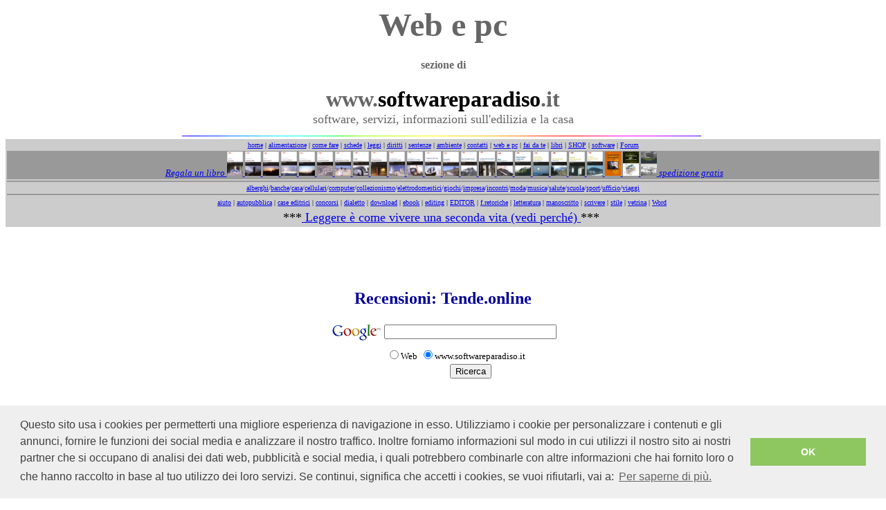

--- FILE ---
content_type: text/html
request_url: http://www.softwareparadiso.it/web_e_pc/recensioni_tendeonline.html
body_size: 5336
content:
<!DOCTYPE HTML PUBLIC "-//W3C//DTD HTML 4.01 Transitional//EN">
<html><head>

  
  <meta http-equiv="Content-Type" content="text/html; charset=iso-8859-1">

  
  <meta name="Author" content="arch.Raffaele Castelli">

  
  <meta name="GENERATOR" content="Mozilla/4.03 [it] (WinNT; I) [Netscape]">

  
  <meta name="Classification" content="edilizia,servizi,consulenza,enti,studi tecnici,ambiente,territorio">

  
  <meta name="Description" content="Recensioni su tende.online, come evitare errori e imprevisti nell'uso di questo sito di vendite online di tende da sole.">

  
  <meta name="KeyWords" content="recensioni, faidacasa, tende, sole, pioggia, vento, motore, arganello, acquisti, prodotti, sicurezza, qualità, recesso, sito, montaggio, funzionamento, pagamenti, costi, fattura">

  
  <meta http-equiv="keywords" content="funzionamento, sito, recensioni, tende online, tessuto, posa, acquisti, carta di credito, bonifico, rate, restituire, prodotti, qualità, sicurezza">

  
  <meta http-equiv="description" content="come conoscere a fondo il funzionamento di un sito, le recensioni e la sicurezza negli acquisti, il pagamento e l'invio dei prodotti, evitare errori, la ricezione della merce"><title>RECENSIONI:
Tende.online, i pro e i contro nell'uso di questo sito, tutto ciò che
serve sapere per evitare errori negli acquisti e nella scelta dei
prodotti in vendita</title>
  

  
  
  <link rel="stylesheet" type="text/css" href="//cdnjs.cloudflare.com/ajax/libs/cookieconsent2/3.0.3/cookieconsent.min.css">

  
  <script src="//cdnjs.cloudflare.com/ajax/libs/cookieconsent2/3.0.3/cookieconsent.min.js"></script>
  
  <script>
window.addEventListener("load", function(){
window.cookieconsent.initialise({
"palette": {
"popup": {
"background": "#efefef",
"text": "#404040"
},
"button": {
"background": "#8ec760",
"text": "#ffffff"
}
},
"content": {
"message": "Questo sito usa i cookies per permetterti una migliore esperienza di navigazione in esso. Utilizziamo i cookie per personalizzare i contenuti e gli annunci, fornire le funzioni dei social media e analizzare il nostro traffico. Inoltre forniamo informazioni sul modo in cui utilizzi il nostro sito ai nostri partner che si occupano di analisi dei dati web, pubblicità e social media, i quali potrebbero combinarle con altre informazioni che hai fornito loro o che hanno raccolto in base al tuo utilizzo dei loro servizi. Se continui, significa che accetti i cookies, se vuoi rifiutarli, vai a: ",
"dismiss": "OK",
"link": "Per saperne di più.",
"href": "http://www.softwareparadiso.it/cookies-informazioni.html"
}
})});
  </script></head><body style="color: rgb(0, 0, 0); background-color: rgb(255, 255, 255);" alink="#ff0000" link="#0000ee" vlink="#551a8b">
<center>
<h5><font face="Verdana"><font color="#666666"><font size="+4"><font face="Verdana"><font color="#666666"><font size="+4">Web e pc</font></font></font></font></font></font></h5>
</center>

<center>
<h5><font face="Verdana"><font color="#666666"><font size="-0">sezione
di</font></font></font></h5>
</center>

<center><b><font face="Verdana"><font size="+3"><font color="#666666">www.</font>softwareparadiso<font color="#666666">.it</font></font></font></b></center>

<center><font face="Verdana"><font color="#666666"><font size="+1">software,
servizi, informazioni sull'edilizia e la casa</font></font></font></center>

<center><img src="linea.gif" height="1" width="750">&nbsp;
<script type="text/javascript" src="http://www.softwareparadiso.it/BARRA_MENU.js"></script></center>

<center>
<script type="text/javascript"><!--
google_ad_client = "pub-1770213075506599";
google_alternate_color = "CCCCCC";
google_ad_width = 728;
google_ad_height = 90;
google_ad_format = "728x90_as";
google_ad_channel ="3616416622";
google_color_border = "CCCCCC";
google_color_bg = "FFFFFF";
google_color_link = "6600FF";
google_color_url = "FFFFFF";
google_color_text = "000000";
//--></script>
<script type="text/javascript" src="http://pagead2.googlesyndication.com/pagead/show_ads.js">
</script></center>

<center style="font-family: Century Gothic;"><b><font color="#000099"><font size="+2">Recensioni: Tende.online</font></font></b></center>

<center><!-- SiteSearch Google -->
<form method="get" action="http://www.google.it/custom" target="google_window"></form>
</center>

<center>
<table bgcolor="#ffffff" border="0">
  <tbody>
    <tr>
      <td align="left" height="32" nowrap="nowrap" valign="top">
      <center><a href="http://www.google.com/"><img src="Logo_25wht.gif" alt="Google" border="0"></a></center>
      </td>
      <td nowrap="nowrap">
      <center><input name="domains" value="www.softwareparadiso.it" type="hidden"><input name="q" size="29" maxlength="255" value="" type="text"></center>
      </td>
    </tr>
    <tr>
      <td>
      <center>&nbsp;</center>
      </td>
      <td nowrap="nowrap">
      <table>
        <tbody>
          <tr>
            <td>
            <center><input name="sitesearch" value="" type="radio"><font color="#000000"><font size="-1">Web</font></font></center>
            </td>
            <td>
            <center><input name="sitesearch" value="www.softwareparadiso.it" checked="checked" type="radio"><font color="#000000"><font size="-1">www.softwareparadiso.it</font></font></center>
            </td>
          </tr>
        </tbody>
      </table>
      <center><input name="sa" value="Ricerca" type="submit"><input name="client" value="pub-1770213075506599" type="hidden"><input name="forid" value="1" type="hidden"><input name="ie" value="ISO-8859-1" type="hidden"><input name="oe" value="ISO-8859-1" type="hidden"><input name="cof" value="GALT:#008000;GL:1;DIV:#336699;VLC:663399;AH:center;BGC:FFFFFF;LBGC:330066;ALC:0033CC;LC:0033CC;T:000000;GFNT:0000FF;GIMP:0000FF;LH:50;LW:36;L:http://www.softwareparadiso.it/logoParadiso2.JPG;S:http://;FORID:1;" type="hidden"><input name="hl" value="it" type="hidden"></center>
      </td>
    </tr>
  </tbody>
</table>
</center>

<center><!-- SiteSearch Google --></center>

<table width="100%">

  <tbody>
    <tr>
      <td valign="top" width="20%">
      <script type="text/javascript" src="http://www.softwareparadiso.it/LINKS.js"></script>
      <script type="text/javascript"><!--
google_ad_client = "ca-pub-1770213075506599";
/* verticale-sinistro-largo */
google_ad_slot = "2279721026";
google_ad_width = 160;
google_ad_height = 600;
//-->
      </script>
      <script type="text/javascript" src="http://pagead2.googlesyndication.com/pagead/show_ads.js">
      </script><br>
      </td>
      <td style="text-align: justify; font-family: Century Gothic;" valign="top" width="60%"><big>
      <script type="text/javascript"><!--
google_ad_client = "pub-1770213075506599";
/* 120x90, creato 21/08/10 */
google_ad_slot = "3132897919";
google_ad_width = 120;
google_ad_height = 90;
//--></script>
      <script type="text/javascript" src="http://pagead2.googlesyndication.com/pagead/show_ads.js"></script>
      <script type="text/javascript"><!--
google_ad_client = "pub-1770213075506599";
/* 120x90, creato 21/08/10 */
google_ad_slot = "3132897919";
google_ad_width = 120;
google_ad_height = 90;
//-->
      </script>
      <script type="text/javascript" src="http://pagead2.googlesyndication.com/pagead/show_ads.js">
      </script>
      <script type="text/javascript"><!--
google_ad_client = "pub-1770213075506599";
/* 120x90, creato 21/08/10 */
google_ad_slot = "3132897919";
google_ad_width = 120;
google_ad_height = 90;
//-->
      </script>
      <script type="text/javascript" src="http://pagead2.googlesyndication.com/pagead/show_ads.js">
      </script>&nbsp;
      </big><big> </big><big> </big><big> </big><big> </big><big> </big><big>
      </big>
      <table style="text-align: left; margin-left: 0px; margin-right: 0px;" bgcolor="#cccccc" cols="1" width="50%">
        <tbody>
          <tr>
            <td><big><b>Il sito di Tendeonline</b></big></td>
          </tr>
        </tbody>
      </table>
      <big>Il
sito <span style="font-style: italic; font-weight: bold; color: rgb(51, 51, 255);">tende.online</span>
tratta, come dice il nome, di tende da sole. I prodotti possono essere
personalizzati per le misure necessarie. Difatti si può scegliere,
oltre alla tipologia, la forma, il tessuto, la presenza o meno di un
motore, la lunghezza e la larghezza massima di ciò che si deve coprire
e proteggere. Una volta stabilito il modello che più piace o più
adatto alla situazione, si digitano le misure e si ottiene un
preventivo di spesa.<br>
In un'apposita pagina dedicata a chi si registri e crei un account,
si possono controllare lo stato dell'ordine, i tempi di attesa e il
costo della tenda o delle tende. Il pagamento è accettato con
carta di credito e anche con bonifico, utile per chi deve dimostrare
l'acquisto specifico, per esempio quando deve avere un riscontro per i
bonus statali. Esistono degli sconti che risultano in automatico
quando si ottiene un preventivo sul sito. Tale sconto, perrò, è sempre attivo e
dunque non indice sul prezzo da pagare al momento. La spedizione con
corriere è compresa. <br>
Bisogna aggiungere che, mentre il sito si chiama <span style="font-weight: bold;">tende.online</span>, in realtà la società
che vende e fattura si chiama <span style="font-weight: bold;">Faidacasa
srl</span> di Trezzano sul Naviglio, in provincia di Milano.<br>
      <br>
&nbsp;</big>
      <table style="text-align: left; margin-left: 0px; margin-right: 0px;" bgcolor="#cccccc" cols="1" width="50%">
        <tbody>
          <tr>
            <td><big><b>I vantaggi</b></big></td>
          </tr>
        </tbody>
      </table>
      <big>Il
confezionamento dei prodotti spediti da tende.online è molto ben
curato. Le tende sono protette da materiali che assorbono gli urti e da
cartoni di spessore consistente. Non vi è pericolo di danni durante il
trasporto, anche se l'ingombro può essere significativo, soprattutto
per le tende di una certa lunghezza e, dunque, di un certo peso.<br>
La qualità è buona e il costo, più alto di prodotti similari, risponde
alla maggiore eleganza e robustezza dell'articolo. Chi acquista su
questo sito non resterà deluso per come è costruita la tenda e per i
componenti che la contraddistinguono. I tempi di produzione e di invio
al cliente sono indicati nella pagina delle caratteristiche e stimati
in una ventina di giorni che, a ben vedere, non sarebbero molti. E'
possibile comprare anche solamente il telo per chi debba sostituirlo.<br>
Si può pagare tutto anche a rate.<br>
      <br>
      <br>
      </big><big> </big><big> </big><big> </big><big> </big><big> </big><big>
      </big><big> </big>
      <table style="text-align: left; margin-left: 0px; margin-right: 0px;" bgcolor="#cccccc" cols="1" width="50%">
        <tbody>
          <tr>
            <td><big><b>Gli svantaggi</b></big></td>
          </tr>
        </tbody>
      </table>
      <big>La
promessa di una ventina di giorni di attesa per ottenere il prodotto
comprato, un realtà i dimostra solo una pubblicità. Nel caso da noi
provato, a fronte di una indicazione più o meno simile nella pagina dei
"<span style="font-style: italic;">miei ordini</span>", i tempi si sono dilatati a dismisura, fino ad aspettare
due mesi dall'acquisto, sebbene ci fosse stato di mezzo il mese di
agosto.&nbsp; Non solo. Le informazioni su tale pagina non
corrispondevano alla verità anche per le altre notizie al riguardo. Per
esempio il tracciamento non era possibile, sebbene ci fosse il
relativo link, le date non&nbsp; venivano aggiornate e c'era la data
di spedizione ma non quella della consegna avvenuta.<br>
Le tende non avevano alcuna istruzione sul montaggio, seppure su
Youtube c'erano dei video che avrebbero dovuto spiegare come
procedere. Ma anche questi apparivano del tutto superficiali e
sbrigativi. <br>
Nel nostro caso le tende comprate e montate apparivano inclinate su un
lato, quando erano aperte, nonostante il cassonetto fosse a livello. Le soluzioni
dell'assistenza, peraltro molto gentile, non erano efficaci e solo con
un ragionamento di geometria si è riusciti a dare un piano, inclinato
ma comunque piano, alla tenda aperta. In effetti occorreva allentare,
spostare e stringere i due bulloni su ogni bordo del cassonetto. In un
caso tali bulloni non erano ben stretti</big><big>. <br>
Nel sito non si indica il peso delle tnde che può raggiungere, nei casi
di lunghezza di quattro metri, oltre il mezzo quintale, con tutti i
problemi per portare tali fagotti ai piani superiori delle case.
L'arganello per aprire e chiudere la tenda è di misura fissa e ciò
comporta che possa </big><big>arrivare al pavimento nei casi di cassonetti poisizionati non molto oltre i due metri e mezzi dal piano di calpestio.</big><br>
      <big><br>
Attribuiamo 4 stelle per
tutti gli altri vantaggi descritti,
sperando che il disguido della inclinazione sia superato con delle precise
istruzioni di montaggio su carta, da allegare al prodotto:<br>
      <big style="font-weight: bold; color: rgb(51, 51, 255);"><big><big>****</big></big></big><br>
      <br>
      </big><font style="font-family: Century Gothic;" size="-1"><font style="font-family: Century Gothic;" size="-1"><big><span style="font-family: Century Gothic;"><font style="font-family: Century Gothic;" size="-1"><big><big>Torna
all'indice delle <a href="indice_web_recensioni.html">recensioni</a>.</big></big></font></span></big></font></font><font style="font-family: Century Gothic;" size="-1"><font style="font-family: Century Gothic;" size="-1"><big><span style="font-family: Century Gothic;"><font style="font-family: Century Gothic;" size="-1"><big><big><br>
Torna al menu
principale di <a href="indice.html">web, pc, telefonia</a>.</big></big></font></span></big></font></font></td>
      <td align="right" valign="top" width="20%">
      <p>
      <script type="text/javascript"><!--
google_ad_client = "ca-pub-1770213075506599";
/* verticale-destro-largo */
google_ad_slot = "7826727020";
google_ad_width = 160;
google_ad_height = 600;
//-->
      </script>
      <script type="text/javascript" src="http://pagead2.googlesyndication.com/pagead/show_ads.js">
      </script></p>
Amazon.<br>
      </td>
    </tr>
  </tbody>
</table>

<center>
<script type="text/javascript" src="http://www.softwareparadiso.it/FOOTER.js"></script><!-- Histats.com START (hidden counter)-->
<script type="text/javascript">document.write(unescape("%3Cscript src=%27http://s10.histats.com/js15.js%27 type=%27text/javascript%27%3E%3C/script%3E"));</script><a href="http://www.histats.com" target="_blank" title="contatore free">
<script type="text/javascript">
try {Histats.start(1,2443390,4,0,0,0,"");
Histats.track_hits();} catch(err){};
</script></a><noscript><a href="http://www.histats.com" target="_blank"><img src="http://sstatic1.histats.com/0.gif?2443390&101" alt="contatore































free" border="0"></a></noscript><!-- Histats.com END --></center>

<script type="text/javascript">
var _gaq = _gaq || [];
_gaq.push(['_setAccount', 'UA-6667261-1']);
_gaq.push(['_trackPageview']);
(function() {
var ga = document.createElement('script'); ga.type = 'text/javascript'; ga.async = true;
ga.src = ('https:' == document.location.protocol ? 'https://ssl' : 'http://www') + '.google-analytics.com/ga.js';
var s = document.getElementsByTagName('script')[0]; s.parentNode.insertBefore(ga, s);
})();
</script>
</body></html>

--- FILE ---
content_type: text/html; charset=utf-8
request_url: https://www.google.com/recaptcha/api2/aframe
body_size: 265
content:
<!DOCTYPE HTML><html><head><meta http-equiv="content-type" content="text/html; charset=UTF-8"></head><body><script nonce="24xf-r2A0b8q4XYC4_ic0A">/** Anti-fraud and anti-abuse applications only. See google.com/recaptcha */ try{var clients={'sodar':'https://pagead2.googlesyndication.com/pagead/sodar?'};window.addEventListener("message",function(a){try{if(a.source===window.parent){var b=JSON.parse(a.data);var c=clients[b['id']];if(c){var d=document.createElement('img');d.src=c+b['params']+'&rc='+(localStorage.getItem("rc::a")?sessionStorage.getItem("rc::b"):"");window.document.body.appendChild(d);sessionStorage.setItem("rc::e",parseInt(sessionStorage.getItem("rc::e")||0)+1);localStorage.setItem("rc::h",'1769904006017');}}}catch(b){}});window.parent.postMessage("_grecaptcha_ready", "*");}catch(b){}</script></body></html>

--- FILE ---
content_type: application/javascript
request_url: http://www.softwareparadiso.it/BARRA_MENU.js
body_size: 3991
content:

document.write("<CENTER><TABLE COLS=1 WIDTH='100%' BGCOLOR='#CCCCCC'><style> A:hover {color: FF0000; text-decoration: underline; filter: invert(); height:0;} </style> <TR><TD><CENTER><FONT FACE='Comic Sans MS'><FONT SIZE=-2><A HREF='http://www.softwareparadiso.it/index.htm' title='naviga tra le aree tematiche del sito'>home</A>");
document.write(" | <A HREF='http://www.softwareparadiso.it/Alimentazione/index.html' title='studia la tua dieta equilibrata, i cibi genuini'>alimentazione</A>");
document.write(" | <A HREF='http://www.softwareparadiso.it/come_fare/come_fare_indice.html' title='trova le soluzioni a numerosissimi problemi tecnici'>come fare</A>");
document.write(" | <A HREF='http://www.softwareparadiso.it/studio/scheda.htm' title='preleva schede tecniche, modelli, leggi le pagine sui dissesti e sui rimedi'>schede</A>");
document.write(" | <A HREF='http://www.softwareparadiso.it/studio/schedaleggi.htm' title='consulta una norma di legge, codici'>leggi</A>");
document.write(" | <A HREF='http://www.softwareparadiso.it/diritti/indice.html' title='distanze fra le costruzioni, eredità, usucapione, condominio e altri temi con articoli del codice civile commentati'>diritti</A>");
document.write(" | <A HREF='http://www.softwareparadiso.it/giurisprudenza/indice_sentenze.html' title='cerca fra migliaia di massime e sentenze suddivise in comodi indici'>sentenze</A>");
document.write(" | <A HREF='http://www.softwareparadiso.it/ambiente/indice.html' title='esamina le pagine su ARCHEOLOGIA, paesaggio, funghi e tartufi, natura, ambiente e turismo'>ambiente</A>");
document.write(" | <A HREF='http://www.softwareparadiso.it/studio/consulenza.htm' title='clicca per contattarci'>contatti</A>");
document.write(" | <A HREF='http://www.softwareparadiso.it/web_e_pc/indice.html' title='trova soluzioni ai problemi della rete, del computer, dei cellulari'>web e pc</A>");
document.write(" | <A HREF='http://www.softwareparadiso.it/fai_da_te/indice.html' title='risparmia, aggiusta, recupera, come procedere per ogni problema tecnico'>fai da te</A>");
document.write(" | <A HREF='http://www.softwareparadiso.it/narrativa.html' title='leggi intere opere di autori famosi e gli incipit di nuovi romanzi'>libri</A>");
document.write(" | <A HREF='http://www.softwareparadiso.it/SHOP/negozi.html' title='compra online prodotti e materiali in offerta'>SHOP</A>");
document.write(" | <A HREF='http://www.softwareparadiso.it/catalogo.htm' title='acquista online i nostri programmi a prezzi scontati'>software</A>");
document.write(" | <A HREF='https://www.amazon.com/s?k=raffaele+castelli' title='discuti e approfondisci gli argomenti di tuo interesse'>Forum</A></FONT></FONT></CENTER>");
document.write("</TD></TR>");

document.write("<TR><TD BGCOLOR='#999999'><CENTER><I><FONT FACE='Comic Sans MS'>  <FONT COLOR='#000099'><FONT SIZE=-1></A>&nbsp;");
document.write("<A HREF='http://www.softwareparadiso.it/compralibri.html' title='come acquistare un libro senza spese di spedizione'>Regala un libro </A>");
document.write("<A HREF='http://www.softwareparadiso.it/Solo_e_pensoso.html' title='SOLO E PENSOSO - storia di una avventura'> <IMG SRC='http://www.softwareparadiso.it/Solo_e_pensoso.jpeg' WIDTH='23' HEIGHT='35'></A>");
document.write("<A HREF='http://www.softwareparadiso.it/Una_vita_in_un_attimo.html' title='UNA VITA IN UN ATTIMO - come un ciclone a grandi passi'> <IMG SRC='http://www.softwareparadiso.it/Una_vita_in_un_attimo.jpg' WIDTH='23' HEIGHT='35'></A>");
document.write("<A HREF='http://www.softwareparadiso.it/Mille_giornate_belle.html' title='MILLE GIORNATE BELLE - racconto di una vita'> <IMG SRC='http://www.softwareparadiso.it/Mille_giornate_belle.jpg' WIDTH='23' HEIGHT='35'></A>");
document.write("<A HREF='http://www.softwareparadiso.it/La_fiera_di_sant_Antonio.html' title='LA FIERA DI SANT ANTONIO - dieci cerchi scalfiti nella roccia'> <IMG SRC='http://www.softwareparadiso.it/La_fiera_di_sant_Antonio.jpg' WIDTH='23' HEIGHT='35'></A>");
document.write("<A HREF='http://www.softwareparadiso.it/Un_sorriso_all_orizzonte.html' title='UN SORRISO ALL ORIZZONTE - viaggio verso una seconda vita'> <IMG SRC='http://www.softwareparadiso.it/Un_sorriso_all_orizzonte.jpeg' WIDTH='23' HEIGHT='35'></A>");
document.write("<A HREF='http://www.softwareparadiso.it/Al_di_la_dei_suoi_pensieri.html' title='AL DI LA DEI SUOI PENSIERI - cinque teste di cavalli tristi'> <IMG SRC='http://www.softwareparadiso.it/Al_di_la_dei_suoi_pensieri.jpeg' WIDTH='23' HEIGHT='35'></A>");
document.write("<A HREF='http://www.softwareparadiso.it/Voglio_ancora_un_po_d_estate.html' title='VOGLIO ANCORA UN PO D ESTATE - quel dolce tempo delle fragole'> <IMG SRC='http://www.softwareparadiso.it/Voglio_ancora_un_po_d_estate.jpg' WIDTH='23' HEIGHT='35'></A>");
document.write("<A HREF='http://www.softwareparadiso.it/La_gita.html' title='LA GITA - dovunque vuoi, purché lontano da qui'> <IMG SRC='http://www.softwareparadiso.it/La_gita.jpg' WIDTH='23' HEIGHT='35'></A>");
document.write("<A HREF='http://www.softwareparadiso.it/Un_uomo_nella_notte.html' title='UN UOMO NELLA NOTTE - esplorando la seconda metà del tempo'> <IMG SRC='http://www.softwareparadiso.it/Un_uomo_nella_notte.jpg' WIDTH='23' HEIGHT='35'></A>");
document.write("<A HREF='http://www.softwareparadiso.it/La_verita_non_mi_fa_paura.html' title='LA VERITA NON MI FA PAURA - non è difficile cercare la sua anima persa'> <IMG SRC='http://www.softwareparadiso.it/La_verita_non_mi_fa_paura.jpg' WIDTH='23' HEIGHT='35'></A>");
document.write("<A HREF='http://www.softwareparadiso.it/Un_software_per_il_Paradiso.html' title='UN SOFTWARE PER IL PARADISO - il massimo, con il minimo sforzo'> <IMG SRC='http://www.softwareparadiso.it/Un_software_per_il_Paradiso.jpg' WIDTH='23' HEIGHT='35'></A>");
document.write("<A HREF='http://www.softwareparadiso.it/Un_aquila_tra_cielo_e_mare.html' title='UN AQUILA TRA CIELO E MARE - sogno di una barca a vela'> <IMG SRC='http://www.softwareparadiso.it/Un_aquila_tra_cielo_e_mare.jpg' WIDTH='23' HEIGHT='35'></A>");
document.write("<A HREF='http://www.softwareparadiso.it/Vite_sghembe.html' title='VITE SGHEMBE - dicono che non si incontrino mai'> <IMG SRC='http://www.softwareparadiso.it/Vite_sghembe.jpg' WIDTH='23' HEIGHT='35'></A>");
document.write("<A HREF='http://www.softwareparadiso.it/Sinistri_scricchiolii_nel_buio.html' title='SINISTRI SCRICCHIOLII NEL BUIO - modi diversi di volare in alto'> <IMG SRC='http://www.softwareparadiso.it/Sinistri_scricchiolii_nel_buio.jpeg' WIDTH='23' HEIGHT='35'></A>");
document.write("<A HREF='http://www.softwareparadiso.it/Le_lunghe_strade_della_solitudine.html' title='LE LUNGHE STRADE DELLA SOLITUDINE - un anno oltre il purgatorio'> <IMG SRC='http://www.softwareparadiso.it/Le_lunghe_strade_della_solitudine.jpg' WIDTH='23' HEIGHT='35'></A>");
document.write("<A HREF='http://www.softwareparadiso.it/Mosche.html' title='MOSCHE - uno, Nessuno, e oltre diciassette milioni di euro'> <IMG SRC='http://www.softwareparadiso.it/Mosche.jpg' WIDTH='23' HEIGHT='35'></A>");
document.write("<A HREF='http://www.softwareparadiso.it/Spianare_le_montagne_e_riempire_i_fossi.html' title='SPIANARE LE MONTAGNE E RIEMPIRE I FOSSI - e raddrizzare le curve'> <IMG SRC='http://www.softwareparadiso.it/Spianare_le_montagne_e_riempire_i_fossi.jpg' WIDTH='23' HEIGHT='35'></A>");
document.write("<A HREF='http://www.softwareparadiso.it/Il_sole_e_di_tutti_pero_la_luna_e_mia.html' title='IL SOLE E DI TUTTI PERO LA LUNA E MIA - Un estate con Spinaruolo poeta in erba'> <IMG SRC='http://www.softwareparadiso.it/il_sole_e_di_tutti_pero_la_luna_e_mia.jpg' WIDTH='23' HEIGHT='35'></A>");
document.write("<A HREF='http://www.softwareparadiso.it/Nigra_nubes_incurrebat.html' title='NIGRA NUBES INCURREBAT - ...e, poi, diciotto secoli di oblio'> <IMG SRC='http://www.softwareparadiso.it/Nigra_nubes_incurrebat.jpg'WIDTH='23' HEIGHT='35'></A>");
document.write("<A HREF='http://www.softwareparadiso.it/Nove_passi_oltre_il_muro_dei_ricordi.html' title='NOVE PASSI OLTRE IL MURO DEI RICORDI - lasciate chiusa quella porta'> <IMG SRC='http://www.softwareparadiso.it/Nove_passi_oltre_il_muro_dei_ricordi.jpg' WIDTH='23' HEIGHT='35'></A>");
document.write("<A HREF='http://www.softwareparadiso.it/Un_software_per_salire_al_Paradiso.html' title='UN SOFTWARE PER SALIRE AL PARADISO - voci dall aldilà'> <IMG SRC='http://www.softwareparadiso.it/Un_software_per_salire_al_Paradiso.jpg' WIDTH='23' HEIGHT='35'></A>");
document.write("<A HREF='http://www.softwareparadiso.it/Ipnotizzatore_di_anime_stanche.html' title='L IPNOTIZZATORE DI ANIME STANCHE - In uno schioppo di mani il potere'> <IMG SRC='http://www.softwareparadiso.it/copertina_ipnotizzatore_anime_stanche.jpg' WIDTH='23' HEIGHT='35'></A>");
document.write("<A HREF='http://www.softwareparadiso.it/Architettura_e_citta.html' title='ARCHITETTURA E CITTA - Guida e analisi di un centro urbano: Frosolone'> <IMG SRC='http://www.softwareparadiso.it/facciata_architettura_citta.jpg' WIDTH='23' HEIGHT='35'></A>");
document.write("<A HREF='http://www.softwareparadiso.it/Frosolone_anni_70.html' title='Frosolone anni 70 - Foto dell epoca'> <IMG SRC='http://www.softwareparadiso.it/copertina_frosolone_anni_70.jpg' WIDTH='23' HEIGHT='35'></A>");
document.write("<A HREF='http://www.softwareparadiso.it/compralibri.html' title='come acquistare un libro senza spese di spedizione'> spedizione gratis</A>");
document.write("</FONT></FONT></FONT></I></TD></TR></CENTER>");


document.write("<TR><TD BGCOLOR='#999999'></TD></TR>");
document.write("<TR><TD BGCOLOR='#CCCCCC'><CENTER><FONT FACE='Comic Sans MS'><FONT COLOR='#000099'><FONT SIZE=-2><A HREF='http://www.softwareparadiso.it/SHOP/negozi-vacanze.html' title='trova un hotel di tuo gradimento ovunque nel mondo'>alberghi</A>");
document.write("/<A HREF='http://www.softwareparadiso.it/SHOP/negozi-banche.html'title='se cerchi una banca che non ti faccia pagare bolli e spese, se vuoi aprire un conto corrente, se ti occorre un mutuo o un prestito,'>banche</A>");
document.write("/<A HREF='http://www.softwareparadiso.it/SHOP/negozi-casa.html'title='cerca un prodotto o un servizio per la casa e la famiglia'>casa</A>");
document.write("/<A HREF='http://www.softwareparadiso.it/SHOP/negozi-elettronica.html'title='tutto ciò che riguarda la telefonia, i telefonini e gli accessori'>cellulari</A>");
document.write("/<A HREF='http://www.softwareparadiso.it/SHOP/negozi-elettronica.html'title='compra un pc o componenti elettronici'>computer</A>");
document.write("/<A HREF='http://www.softwareparadiso.it/SHOP/collezionismo/collezionismo_indice.html'title='compra un articolo da collezione, vedi le immagini degli oggetti in vendita e i prezzi'>collezionismo</A>");
document.write("/<A HREF='http://www.softwareparadiso.it/SHOP/negozi-casa.html'title='trova un elettrodomestico che ti occorre'>elettrodomestici</A>");
document.write("/<A HREF='http://www.softwareparadiso.it/SHOP/negozi-elettronica.html'title='i giochi che trovi nella rete'>giochi</A>");
document.write("/<A HREF='http://www.softwareparadiso.it/SHOP/negozi-impresa.html'title='trova i prodotti per la tua impresa'>impresa</A>");
document.write("/<A HREF='http://www.softwareparadiso.it/SHOP/negozi-elettronica.html'title='se vuoi trovare amici e amore'>incontri</A>");
document.write("/<A HREF='http://www.softwareparadiso.it/SHOP/negozi-abbigliamento.html'title='abbigliamanto, vestiti, scarpe, accessori'>moda</A>");
document.write("/<A HREF='http://www.softwareparadiso.it/Lello_Cast/index.htm'title='musica inedita a tua disposizione anche con un accenno dei brani'>musica</A>");
document.write("/<A HREF='http://www.softwareparadiso.it/SHOP/negozi-salute.html'title='se cerchi cure per il corpo e la mente'>salute</A>");
document.write("/<A HREF='http://www.softwareparadiso.it/SHOP/negozi-libri.html'title='tutto ciò che riguarda la scuola e la lettura'>scuola</A>");
document.write("/<A HREF='http://www.softwareparadiso.it/SHOP/negozi-salute.html'title='prodotti e servizi per lo sport e il tempo libero'>sport</A>");
document.write("/<A HREF='http://www.softwareparadiso.it/SHOP/negozi-ufficio.html'title='scegli i prodotti per il tuo ufficio'>ufficio</A>");
document.write("/<A HREF='http://www.softwareparadiso.it/SHOP/negozi-vacanze.html'title='organizza il tuo viaggio o la tua vacanza'>viaggi</A>");

document.write("<TR><TD BGCOLOR='#999999'></TD></TR>");
document.write("<CENTER><TABLE COLS=1 WIDTH='100%' BGCOLOR='#CCCCCC'><style> A:hover {color: FF0000; text-decoration: underline; filter: invert(); height:0;} </style> <TR><TD><CENTER><FONT FACE='Comic Sans MS'><FONT SIZE=-2><A HREF='http://www.softwareparadiso.it/studio/letteratura/scrittori/aiuto.html' title='come procedere per scrivere e pubblicare un libro'>aiuto</A>&nbsp;");
document.write("| <A HREF='http://www.softwareparadiso.it/studio/letteratura/scrittori/autopubblica.html' title='come e dove autopubblicare il proprio libro'>autopubblica</A>&nbsp;");
document.write("| <A HREF='http://www.softwareparadiso.it/studio/letteratura/scrittori/case_editrici.html' title='confronta le case editrici che non chiedono contributo agli autori'>case editrici</A>&nbsp;");
document.write("| <A HREF='http://www.softwareparadiso.it/studio/letteratura/scrittori/concorsi.html' title='scegli un concorso letterario in questo lungo elenco'>concorsi</A>&nbsp;");
document.write("| <A HREF='http://www.softwareparadiso.it/studio/letteratura/scrittori/dialetto_Frosolone_indice.html' title='il dialetto, analisi della lingua parlata di Frosolone'>dialetto</A>&nbsp;");
document.write("| <A HREF='http://www.softwareparadiso.it/index.php' title='scarica gratis il primo capitolo di libri'>download</A>&nbsp;");
document.write("| <A HREF='http://www.softwareparadiso.it/studio/letteratura/scrittori/ebook.html' title='che cosa sono, come scriverli, come venderli, come acquistarli, come leggerli'>ebook</A>&nbsp;");
document.write("| <A HREF='http://www.softwareparadiso.it/studio/letteratura/scrittori/editing.html' title='tutto quello che uno scrittore deve sapere come norme redazionali'>editing</A>&nbsp;");
document.write("| <A HREF='http://www.softwareparadiso.it/studio/letteratura/scrittori/aiuto_prezzi.html' title='tutti gli aiuti utili per il tuo manoscritto'>EDITOR</A>&nbsp;");
document.write("| <A HREF='http://www.softwareparadiso.it/studio/letteratura/scrittori/figure_retoriche.html' title='le figure retoriche, che sono sono, come usarle'>f.retoriche</A>&nbsp;");
document.write("| <A HREF='http://www.softwareparadiso.it/studio/letteratura/letteratura.htm' title='numerose opere letterarie famose, interi libri da leggere'>letteratura</A>&nbsp;");
document.write("| <A HREF='http://www.softwareparadiso.it/studio/letteratura/scrittori/manoscritto.html' title='il manoscritto: come impostarlo, scriverlo e correggerlo'>manoscritto</A>&nbsp;");
document.write("| <A HREF='http://www.softwareparadiso.it/studio/letteratura/scrittori/scrivere.html' title='suggerimenti per una scorrevole scrittura, gli errori da evitare'>scrivere</A>&nbsp;");
document.write("| <A HREF='http://www.softwareparadiso.it/studio/letteratura/scrittori/stile.html' title='lo stile: come essere riconosciuto come autore'>stile</A>&nbsp;");
document.write("| <A HREF='http://www.softwareparadiso.it/studio/letteratura/scrittori/vetrina.html' title='una vetrina dei libri e degli autori che visitano questo sito'>vetrina</A>&nbsp;");
document.write("| <A HREF='http://www.softwareparadiso.it/studio/letteratura/scrittori/word.html' title='come usare al meglio Word per scrivere un libro'>Word</A>&nbsp;");

document.write("</TD></TR>");

document.write("<CENTER><TABLE COLS=1 WIDTH='100%' BGCOLOR='#CCCCCC'><style> A:hover {color: FF0000; text-decoration: underline; filter: invert(); height:0;} </style> <TR><TD><CENTER><FONT FACE='Comic Sans MS'><FONT SIZE=+1>***<A HREF='http://www.softwareparadiso.it/compralibri.html' title='basta poco per sorridere'> Leggere è come vivere una seconda vita (vedi perché) </A>***&nbsp;");
document.write("</TD></TR>");

document.write("</FONT></FONT></FONT></I></TD></TR></CENTER>");
document.write("</TABLE>");

